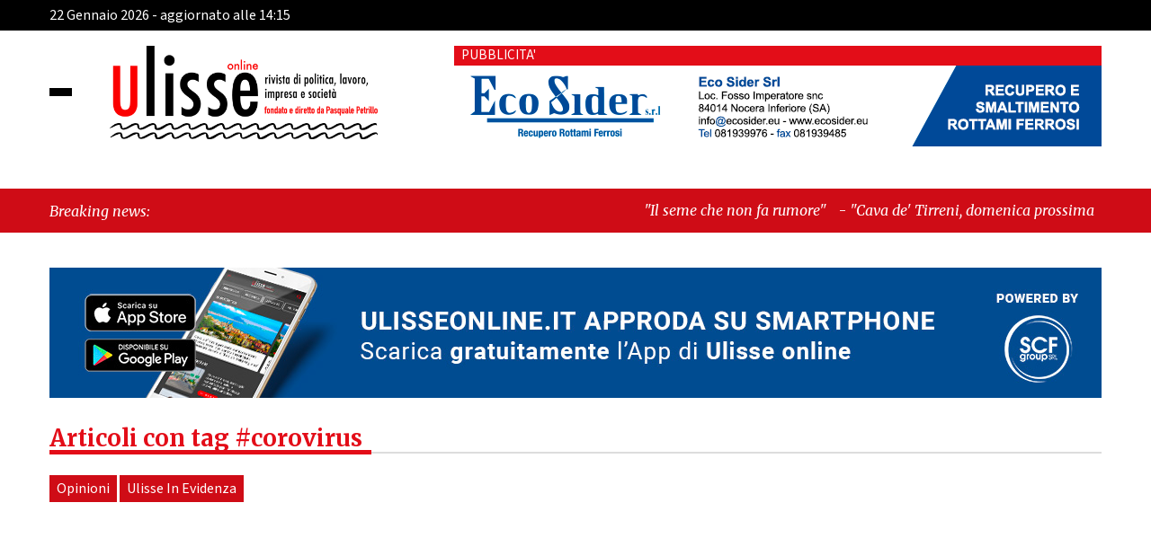

--- FILE ---
content_type: text/html; charset=utf-8
request_url: https://www.google.com/recaptcha/api2/aframe
body_size: 268
content:
<!DOCTYPE HTML><html><head><meta http-equiv="content-type" content="text/html; charset=UTF-8"></head><body><script nonce="0WACs6N6cvqzYRmvG5lSPA">/** Anti-fraud and anti-abuse applications only. See google.com/recaptcha */ try{var clients={'sodar':'https://pagead2.googlesyndication.com/pagead/sodar?'};window.addEventListener("message",function(a){try{if(a.source===window.parent){var b=JSON.parse(a.data);var c=clients[b['id']];if(c){var d=document.createElement('img');d.src=c+b['params']+'&rc='+(localStorage.getItem("rc::a")?sessionStorage.getItem("rc::b"):"");window.document.body.appendChild(d);sessionStorage.setItem("rc::e",parseInt(sessionStorage.getItem("rc::e")||0)+1);localStorage.setItem("rc::h",'1769087717427');}}}catch(b){}});window.parent.postMessage("_grecaptcha_ready", "*");}catch(b){}</script></body></html>